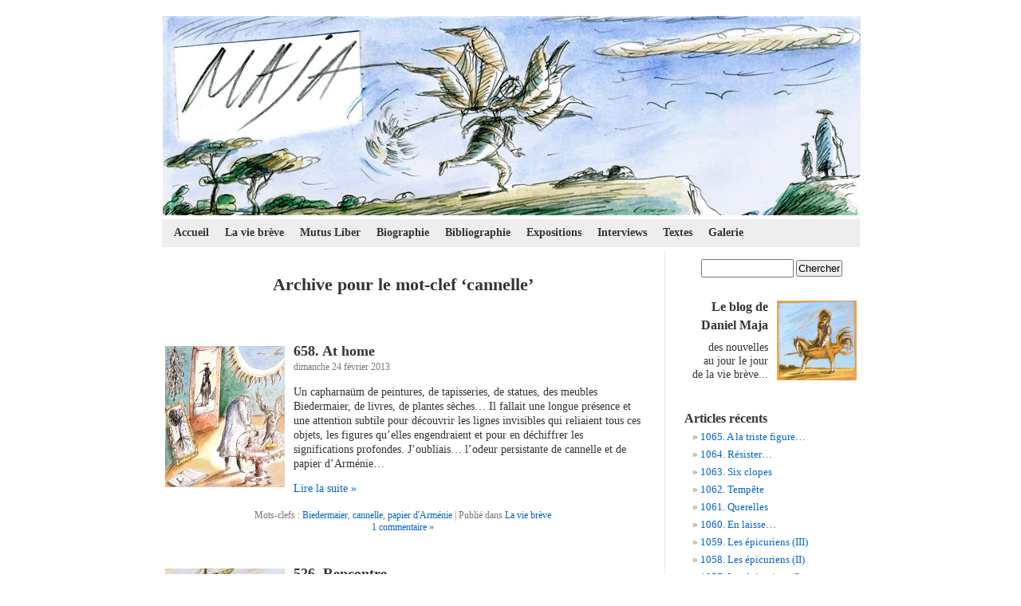

--- FILE ---
content_type: text/html; charset=UTF-8
request_url: http://www.danielmaja.com/tag/cannelle/
body_size: 7422
content:
 
<!DOCTYPE html PUBLIC "-//W3C//DTD XHTML 1.0 Transitional//EN" "http://www.w3.org/TR/xhtml1/DTD/xhtml1-transitional.dtd">
<html xmlns="http://www.w3.org/1999/xhtml" lang="fr-FR"
	prefix="og: https://ogp.me/ns#" >

<head profile="http://gmpg.org/xfn/11">
	<meta http-equiv="Content-Type" content="text/html; charset=UTF-8" />
	

	<link rel="stylesheet" href="http://www.danielmaja.com/wp-content/themes/maja2/style.css" type="text/css" media="screen" />
	<link rel="pingback" href="" />

	<link rel="apple-touch-icon" sizes="57x57" href="/apple-icon-57x57.png">
<link rel="apple-touch-icon" sizes="60x60" href="/apple-icon-60x60.png">
<link rel="apple-touch-icon" sizes="72x72" href="/apple-icon-72x72.png">
<link rel="apple-touch-icon" sizes="76x76" href="/apple-icon-76x76.png">
<link rel="apple-touch-icon" sizes="114x114" href="/apple-icon-114x114.png">
<link rel="apple-touch-icon" sizes="120x120" href="/apple-icon-120x120.png">
<link rel="apple-touch-icon" sizes="144x144" href="/apple-icon-144x144.png">
<link rel="apple-touch-icon" sizes="152x152" href="/apple-icon-152x152.png">
<link rel="apple-touch-icon" sizes="180x180" href="/apple-icon-180x180.png">
<link rel="icon" type="image/png" sizes="192x192"  href="/android-icon-192x192.png">
<link rel="icon" type="image/png" sizes="32x32" href="/favicon-32x32.png">
<link rel="icon" type="image/png" sizes="96x96" href="/favicon-96x96.png">
<link rel="icon" type="image/png" sizes="16x16" href="/favicon-16x16.png">
<link rel="manifest" href="/manifest.json">
<meta name="msapplication-TileColor" content="#ffffff">
<meta name="msapplication-TileImage" content="/ms-icon-144x144.png">
<meta name="theme-color" content="#ffffff">

	<style type="text/css" media="screen">
			</style>

	 

	
		<!-- All in One SEO 4.1.3.4 -->
		<title>cannelle - Le blog de Daniel Maja</title>
		<link rel="canonical" href="http://www.danielmaja.com/tag/cannelle/" />
		<script type="application/ld+json" class="aioseo-schema">
			{"@context":"https:\/\/schema.org","@graph":[{"@type":"WebSite","@id":"http:\/\/www.danielmaja.com\/#website","url":"http:\/\/www.danielmaja.com\/","name":"Le blog de Daniel Maja","description":"La vie br\u00e8ve","publisher":{"@id":"http:\/\/www.danielmaja.com\/#organization"}},{"@type":"Organization","@id":"http:\/\/www.danielmaja.com\/#organization","name":"Le blog de Daniel Maja","url":"http:\/\/www.danielmaja.com\/"},{"@type":"BreadcrumbList","@id":"http:\/\/www.danielmaja.com\/tag\/cannelle\/#breadcrumblist","itemListElement":[{"@type":"ListItem","@id":"http:\/\/www.danielmaja.com\/#listItem","position":"1","item":{"@type":"WebPage","@id":"http:\/\/www.danielmaja.com\/","name":"Accueil","description":"La vie br\u00e8ve","url":"http:\/\/www.danielmaja.com\/"},"nextItem":"http:\/\/www.danielmaja.com\/tag\/cannelle\/#listItem"},{"@type":"ListItem","@id":"http:\/\/www.danielmaja.com\/tag\/cannelle\/#listItem","position":"2","item":{"@type":"WebPage","@id":"http:\/\/www.danielmaja.com\/tag\/cannelle\/","name":"cannelle","url":"http:\/\/www.danielmaja.com\/tag\/cannelle\/"},"previousItem":"http:\/\/www.danielmaja.com\/#listItem"}]},{"@type":"CollectionPage","@id":"http:\/\/www.danielmaja.com\/tag\/cannelle\/#collectionpage","url":"http:\/\/www.danielmaja.com\/tag\/cannelle\/","name":"cannelle - Le blog de Daniel Maja","inLanguage":"fr-FR","isPartOf":{"@id":"http:\/\/www.danielmaja.com\/#website"},"breadcrumb":{"@id":"http:\/\/www.danielmaja.com\/tag\/cannelle\/#breadcrumblist"}}]}
		</script>
		<!-- All in One SEO -->

<link rel='dns-prefetch' href='//www.danielmaja.com' />
<link rel='dns-prefetch' href='//s.w.org' />
<link rel="alternate" type="application/rss+xml" title="Le blog de Daniel Maja &raquo; Flux" href="http://www.danielmaja.com/feed/" />
<link rel="alternate" type="application/rss+xml" title="Le blog de Daniel Maja &raquo; Flux des commentaires" href="http://www.danielmaja.com/comments/feed/" />
<link rel="alternate" type="application/rss+xml" title="Le blog de Daniel Maja &raquo; Flux de l’étiquette cannelle" href="http://www.danielmaja.com/tag/cannelle/feed/" />
		<script type="text/javascript">
			window._wpemojiSettings = {"baseUrl":"https:\/\/s.w.org\/images\/core\/emoji\/13.0.1\/72x72\/","ext":".png","svgUrl":"https:\/\/s.w.org\/images\/core\/emoji\/13.0.1\/svg\/","svgExt":".svg","source":{"concatemoji":"http:\/\/www.danielmaja.com\/wp-includes\/js\/wp-emoji-release.min.js?ver=5.7.14"}};
			!function(e,a,t){var n,r,o,i=a.createElement("canvas"),p=i.getContext&&i.getContext("2d");function s(e,t){var a=String.fromCharCode;p.clearRect(0,0,i.width,i.height),p.fillText(a.apply(this,e),0,0);e=i.toDataURL();return p.clearRect(0,0,i.width,i.height),p.fillText(a.apply(this,t),0,0),e===i.toDataURL()}function c(e){var t=a.createElement("script");t.src=e,t.defer=t.type="text/javascript",a.getElementsByTagName("head")[0].appendChild(t)}for(o=Array("flag","emoji"),t.supports={everything:!0,everythingExceptFlag:!0},r=0;r<o.length;r++)t.supports[o[r]]=function(e){if(!p||!p.fillText)return!1;switch(p.textBaseline="top",p.font="600 32px Arial",e){case"flag":return s([127987,65039,8205,9895,65039],[127987,65039,8203,9895,65039])?!1:!s([55356,56826,55356,56819],[55356,56826,8203,55356,56819])&&!s([55356,57332,56128,56423,56128,56418,56128,56421,56128,56430,56128,56423,56128,56447],[55356,57332,8203,56128,56423,8203,56128,56418,8203,56128,56421,8203,56128,56430,8203,56128,56423,8203,56128,56447]);case"emoji":return!s([55357,56424,8205,55356,57212],[55357,56424,8203,55356,57212])}return!1}(o[r]),t.supports.everything=t.supports.everything&&t.supports[o[r]],"flag"!==o[r]&&(t.supports.everythingExceptFlag=t.supports.everythingExceptFlag&&t.supports[o[r]]);t.supports.everythingExceptFlag=t.supports.everythingExceptFlag&&!t.supports.flag,t.DOMReady=!1,t.readyCallback=function(){t.DOMReady=!0},t.supports.everything||(n=function(){t.readyCallback()},a.addEventListener?(a.addEventListener("DOMContentLoaded",n,!1),e.addEventListener("load",n,!1)):(e.attachEvent("onload",n),a.attachEvent("onreadystatechange",function(){"complete"===a.readyState&&t.readyCallback()})),(n=t.source||{}).concatemoji?c(n.concatemoji):n.wpemoji&&n.twemoji&&(c(n.twemoji),c(n.wpemoji)))}(window,document,window._wpemojiSettings);
		</script>
		<style type="text/css">
img.wp-smiley,
img.emoji {
	display: inline !important;
	border: none !important;
	box-shadow: none !important;
	height: 1em !important;
	width: 1em !important;
	margin: 0 .07em !important;
	vertical-align: -0.1em !important;
	background: none !important;
	padding: 0 !important;
}
</style>
	<link rel='stylesheet' id='wp-block-library-css'  href='http://www.danielmaja.com/wp-includes/css/dist/block-library/style.min.css?ver=5.7.14' type='text/css' media='all' />
<link rel='stylesheet' id='foobox-free-min-css'  href='http://www.danielmaja.com/wp-content/plugins/foobox-image-lightbox/free/css/foobox.free.min.css?ver=2.7.16' type='text/css' media='all' />
<link rel='stylesheet' id='bb-taps-editor-style-shared-css'  href='http://www.danielmaja.com/wp-content/themes/maja2/editor-style-shared.css?ver=5.7.14' type='text/css' media='all' />
<link rel='stylesheet' id='wp-pagenavi-css'  href='http://www.danielmaja.com/wp-content/themes/maja2/pagenavi-css.css?ver=2.70' type='text/css' media='all' />
<script type='text/javascript' src='http://www.danielmaja.com/wp-includes/js/jquery/jquery.min.js?ver=3.5.1' id='jquery-core-js'></script>
<script type='text/javascript' src='http://www.danielmaja.com/wp-includes/js/jquery/jquery-migrate.min.js?ver=3.3.2' id='jquery-migrate-js'></script>
<script type='text/javascript' id='foobox-free-min-js-before'>
/* Run FooBox FREE (v2.7.16) */
var FOOBOX = window.FOOBOX = {
	ready: true,
	disableOthers: false,
	o: {wordpress: { enabled: true }, countMessage:'image %index of %total', excludes:'.fbx-link,.nofoobox,.nolightbox,a[href*="pinterest.com/pin/create/button/"]', affiliate : { enabled: false }},
	selectors: [
		".gallery", ".wp-block-gallery", ".wp-caption", ".wp-block-image", "a:has(img[class*=wp-image-])", ".post a:has(img[class*=wp-image-])", ".foobox"
	],
	pre: function( $ ){
		// Custom JavaScript (Pre)
		
	},
	post: function( $ ){
		// Custom JavaScript (Post)
		
		// Custom Captions Code
		
	},
	custom: function( $ ){
		// Custom Extra JS
		
	}
};
</script>
<script type='text/javascript' src='http://www.danielmaja.com/wp-content/plugins/foobox-image-lightbox/free/js/foobox.free.min.js?ver=2.7.16' id='foobox-free-min-js'></script>
<link rel="https://api.w.org/" href="http://www.danielmaja.com/wp-json/" /><link rel="alternate" type="application/json" href="http://www.danielmaja.com/wp-json/wp/v2/tags/95" /><link rel="EditURI" type="application/rsd+xml" title="RSD" href="http://www.danielmaja.com/xmlrpc.php?rsd" />
<meta name="generator" content="WordPress 5.7.14" />
</head>

<body class="archive tag tag-cannelle tag-95">
	<div id="page">
		<div id="header" role="banner">
			<a href="http://www.danielmaja.com" title="Le blog de Daniel Maja"><div id="headerimg"></div></a>
			<h1><a href="http://www.danielmaja.com">Le blog de Daniel Maja</a></h1>
			<div class="description">La vie brève</div>
		</div>
		<hr />
		<div id="navbar"> 
			<ul id="nav"> 
				<li><a href="http://www.danielmaja.com/"  >Accueil</a></li> 
				<li><a href="http://www.danielmaja.com/category/la-vie-breve/"  >La vie brève</a></li> 
				<li><a href="http://www.danielmaja.com/category/mutus-liber/"  >Mutus Liber</a></li> 
				<li><a href="http://www.danielmaja.com/biographie/"  >Biographie</a></li> 
				<li><a href="http://www.danielmaja.com/bibliographie/"  >Bibliographie</a></li> 
				<li><a href="http://www.danielmaja.com/category/expositions/"  >Expositions</a></li> 
				<li><a href="http://www.danielmaja.com/category/interviews/"  >Interviews</a></li> 
				<li><a href="http://www.danielmaja.com/category/textes/"  >Textes</a></li> 
				<li><a href="http://www.danielmaja.com/magazine-litteraire/"  >Galerie</a></li> 
			</ul> 
			<!--<form method="get" id="searchform" action="http://www.danielmaja.com/"> 
				<div> 
				<label class="hidden" for="s">Rechercher pour&nbsp;:</label> 
				<input type="text" value="" name="s" id="s" /> 
				<input type="submit" id="searchsubmit" value="Chercher" /> 
				</div> 
			</form>-->
		</div>
		<hr />
<div id="content" class="narrowcolumn" role="main">
			
				
		 
			<h2 class="pagetitle">Archive pour le mot-clef &#8216;cannelle&#8217;</h2> 
		
		<div class="navigation">
			<div class="alignleft"></div>
			<div class="alignright"></div>
		</div>

				
			<div class="post-3439 post type-post status-publish format-standard hentry category-la-vie-breve tag-biedermaier tag-cannelle tag-papier-darmenie">
				<a href="http://www.danielmaja.com/2013/02/658-at-home/" rel="bookmark" title="Permalien vers 658. At home"><img src="http://www.danielmaja.com/wp-content/uploads/2013/02/658.-At-home001-copie-150x177.jpg" class="wp-image-3440 alignleft" style="width: 150px; height: 177px;" alt="658.-At-home001---copie" /></a>
				<div style="padding-left: 165px"><h3 id="post-3439"><a href="http://www.danielmaja.com/2013/02/658-at-home/" rel="bookmark" title="Permalien vers 658. At home">658. At home</a></h3>
				<small>dimanche 24 février 2013</small>
				<div class="entry">
										<p>Un capharnaüm de peintures, de tapisseries, de statues, des meubles Biedermaier, de livres, de plantes sèches&#8230; Il fallait une longue présence et une attention subtile pour découvrir les lignes invisibles qui reliaient tous ces objets, les figures qu’elles engendraient et pour en déchiffrer les significations profondes. J’oubliais&#8230; l’odeur persistante de cannelle et de papier d’Arménie&#8230;</p>
					<a href="http://www.danielmaja.com/2013/02/658-at-home/" rel="bookmark" title="Lien permanent vers 658. At home">Lire la suite &raquo;</a>
				</div></div>
				<p class="postmetadata">Mots-clefs&nbsp;: <a href="http://www.danielmaja.com/tag/biedermaier/" rel="tag">Biedermaier</a>, <a href="http://www.danielmaja.com/tag/cannelle/" rel="tag">cannelle</a>, <a href="http://www.danielmaja.com/tag/papier-darmenie/" rel="tag">papier d'Arménie</a> |  Publié dans <a href="http://www.danielmaja.com/category/la-vie-breve/" rel="category tag">La vie brève</a><br/><a href="http://www.danielmaja.com/2013/02/658-at-home/#comments" class="comments-link" >1 commentaire »</a></p>
			</div>
		
				
			<div class="post-2317 post type-post status-publish format-standard hentry category-la-vie-breve tag-cannelle tag-incantations tag-milans tag-palmier tag-tambourin">
				<a href="http://www.danielmaja.com/2011/01/526-rencontre/" rel="bookmark" title="Permalien vers 526. Rencontre"><img src="http://www.danielmaja.com/wp-content/uploads/2011/01/là-bas004-copie-150x176.jpg" class="wp-image-2318 alignleft" style="width: 150px; height: 176px;" alt="là-bas004---copie" /></a>
				<div style="padding-left: 165px"><h3 id="post-2317"><a href="http://www.danielmaja.com/2011/01/526-rencontre/" rel="bookmark" title="Permalien vers 526. Rencontre">526. Rencontre</a></h3>
				<small>dimanche 23 janvier 2011</small>
				<div class="entry">
										<p>Pendant la traversée, le vent cessa soudain, nous dûmes jeter l’ancre. Un désert minéral nous entourait, avec ça et là de rares palmiers bleus. La nuit reconstitua nos forces et c’est à l’aube que nous les vîmes s’approcher, Lui et l’Oiseau. Des légendes courraient sur leur compte colporté par des voyageurs&#8230; Ils firent leur spectacle :&#8230;</p>
					<a href="http://www.danielmaja.com/2011/01/526-rencontre/" rel="bookmark" title="Lien permanent vers 526. Rencontre">Lire la suite &raquo;</a>
				</div></div>
				<p class="postmetadata">Mots-clefs&nbsp;: <a href="http://www.danielmaja.com/tag/cannelle/" rel="tag">cannelle</a>, <a href="http://www.danielmaja.com/tag/incantations/" rel="tag">incantations</a>, <a href="http://www.danielmaja.com/tag/milans/" rel="tag">milans</a>, <a href="http://www.danielmaja.com/tag/palmier/" rel="tag">palmier</a>, <a href="http://www.danielmaja.com/tag/tambourin/" rel="tag">tambourin</a> |  Publié dans <a href="http://www.danielmaja.com/category/la-vie-breve/" rel="category tag">La vie brève</a><br/><a href="http://www.danielmaja.com/2011/01/526-rencontre/#comments" class="comments-link" >1 commentaire »</a></p>
			</div>
		
				
		<div class="navigation">
						<!--<div class="alignleft"></div>
			<div class="alignright"></div>-->
		</div>		

	
	</div>

<div id="sidebar" role="complementary">
	<ul>
		<li>
			<form method="get" id="searchform" action="http://www.danielmaja.com/">
	<div>
		<label class="hidden" for="s">Rechercher pour&nbsp;:</label>
		<input type="text" value="" name="s" id="s" />
		<input type="submit" id="searchsubmit" value="Chercher" />
	</div>
</form>		</li>

		<li>
			<img src="http://maja.iconovox.com/wp-content/uploads/2010/04/danielmaja-150x150.png" width="100" height="100" class="alignright" />

			<p style="font-size:1.2em; text-align:right; line-height: 1.5em;"><strong>Le blog de 
Daniel Maja</strong></p>
			<p style="font-size:1.1em; text-align:right;">des nouvelles<br/>au jour le jour<br/>de la vie brève...<br/>&nbsp;</p>
		</li>





		
		<li id="recent-posts-3" class="widget widget_recent_entries">
		<h2 class="widgettitle">Articles récents</h2>
		<ul>
											<li>
					<a href="http://www.danielmaja.com/2025/06/1065-a-la-triste-figure/">1065.  A la triste figure&#8230;</a>
									</li>
											<li>
					<a href="http://www.danielmaja.com/2025/06/1064-resister/">1064.  Résister&#8230;</a>
									</li>
											<li>
					<a href="http://www.danielmaja.com/2025/05/1063-six-clopes/">1063. Six clopes</a>
									</li>
											<li>
					<a href="http://www.danielmaja.com/2025/05/1062-tempete/">1062.   Tempête</a>
									</li>
											<li>
					<a href="http://www.danielmaja.com/2025/05/1061-querelles/">1061.  Querelles</a>
									</li>
											<li>
					<a href="http://www.danielmaja.com/2025/05/1060-en-laisse/">1060.  En laisse&#8230;</a>
									</li>
											<li>
					<a href="http://www.danielmaja.com/2025/05/1059-les-epicuriens-iii/">1059. Les épicuriens (III)</a>
									</li>
											<li>
					<a href="http://www.danielmaja.com/2025/05/1058-les-epicuriens-ii/">1058. Les épicuriens (II)</a>
									</li>
											<li>
					<a href="http://www.danielmaja.com/2025/05/1057-les-epicuriens-i/">1057. Les épicuriens (I)</a>
									</li>
											<li>
					<a href="http://www.danielmaja.com/2025/05/1056-calamars/">1056. Calamars</a>
									</li>
					</ul>

		</li> 

			<li id="linkcat-728" class="linkcat"><h2>Liens</h2>
	<ul class='xoxo blogroll'>
<li><a href="http://www.atelier.angirard.com/" title="Galerie d&rsquo;art" target="_blank">Atelier An. Girard</a> | Galerie d&rsquo;art</li>
<li><a href="http://www.benoitjacques.com" title="un grand ami illustrateur ">Benoit Jacques</a> | un grand ami illustrateur </li>
<li><a href="https://editions.iconovox.com/" title="Éditeur" target="_blank">Éditions Iconovox</a> | Éditeur</li>
<li><a href="http://elsaoriol.com/Site/Accueil.html" title="Illustratrice et peintre devenue une amie" target="_blank">Elsa Oriol</a> | Illustratrice et peintre devenue une amie</li>
<li><a href="http://fabrice-nicolino.com/index.php" title="un vrai écologiste libre">fabrice nicolino</a> | un vrai écologiste libre</li>
<li><a href="http://www.iconovox.com/blog/" title=" Blog de François Forcadell" target="_blank">Fait d&#039;images</a> |  Blog de François Forcadell</li>
<li><a href="http://www.iconovox.com" title="Source d&rsquo;iconographie" target="_blank">Iconovox</a> | Source d&rsquo;iconographie</li>
<li><a href="http://www.janinekotwica.com/" rel="friend" title="une grande amie, latiniste baroque, critique chaleureuse et spécialiste illustration et littérature jeunesse">Janine Kotwica</a> | une grande amie, latiniste baroque, critique chaleureuse et spécialiste illustration et littérature jeunesse</li>
<li><a href="http://laurent-samuel.over-blog.com/" title="écologie">laurent samuel</a> | écologie</li>
<li><a href="http://blog.france3.fr/cabinet-de-curiosites/index.php" title="Eric Poindron, indéfinissable et Protée" target="_blank">Le Cabinet de curiosités</a> | Eric Poindron, indéfinissable et Protée</li>
<li><a href="http://www.lesauvage.org" title="Culture et écologie, le site de référence, héritier du journal éponyme des années 70/80" target="_blank">Le Sauvage</a> | Culture et écologie, le site de référence, héritier du journal éponyme des années 70/80</li>
<li><a href="http://www.letiziamgalli.com/" title="Artiste" target="_blank">Letizia Galli</a> | Artiste</li>
<li><a href="http://www.natalifortier.autoportrait.com" title="une grande illustratrice que j&rsquo;admire">Natali Fortier</a> | une grande illustratrice que j&rsquo;admire</li>
<li><a href="http://www.pancho.graells.fr/pancho/Accueil.html" rel="friend" title="Dessinateur de presse et peintre, un des plus grands caricaturistes actuels, un trait intelligent et subtil, une culture sans contrainte" target="_blank">Pancho</a> | Dessinateur de presse et peintre, un des plus grands caricaturistes actuels, un trait intelligent et subtil, une culture sans contrainte</li>
<li><a href="http://www.pauljorion.com/blog/" title="économie-anthropologie">paul jorion</a> | économie-anthropologie</li>
<li><a href="http://www.saulsteinbergfoundation.org">Saül Steinberg</a></li>
<li><a href="http://www.axelmaja.ch" title="peintures &amp; dessins">site Axel Maja</a> | peintures &amp; dessins</li>
<li><a href="http://www.alain-herve.com/" title="écologie, journaliste et écrivain, un très grand et ancien ami, créateur du Sauvage et des Amis de la terre, une conscience écologique">site d&#039;alain hervé</a> | écologie, journaliste et écrivain, un très grand et ancien ami, créateur du Sauvage et des Amis de la terre, une conscience écologique</li>
<li><a href="http://timetophilo.fr/" rel="friend" title="l&rsquo;actu vue par les philosophes sous l&rsquo;oeil de Gaspard Koenig avec des dessins de D. M.">Time To Philo</a> | l&rsquo;actu vue par les philosophes sous l&rsquo;oeil de Gaspard Koenig avec des dessins de D. M.</li>
<li><a href="https://www.urtikan.net/" title="L&rsquo;actualité en dessins de presse" target="_blank">Urtikan</a> | L&rsquo;actualité en dessins de presse</li>

	</ul>
</li>
	
		<li><a class="feed" href="http://www.danielmaja.com/feed/atom/">S'abonner au flux</a></li>

	</ul>
</div> 

		<hr />
		<div id="footer" role="contentinfo">
			<!-- If you'd like to support WordPress, having the "powered by" link somewhere on your blog is the best way; it's our only promotion or advertising.
			<p>
				Le blog de Daniel Maja est fièrement propulsé par <a href="http://wordpress.org/">WordPress</a>
				<br />
				<a href="feed:http://www.danielmaja.com/feed/">Articles (RSS)</a>.
			</p> -->
			<!-- <p>73 requêtes. 0,688 secondes.</p> -->
			<p>Tous les dessins sur ce site sont soumis aux droits d’auteurs. Reproduction interdite sans autorisation.<br/>
			Copyright © 2008 - 2026 Daniel Maja - <a href="/contact/" title="Contacter Daniel Maja">Me contacter</a></p>
		</div>
	</div>
	<!-- Gorgeous design by Michael Heilemann - http://binarybonsai.com/kubrick/ -->
		<script type='text/javascript' src='http://www.danielmaja.com/wp-includes/js/wp-embed.min.js?ver=5.7.14' id='wp-embed-js'></script>

<script>
  (function(i,s,o,g,r,a,m){i['GoogleAnalyticsObject']=r;i[r]=i[r]||function(){
  (i[r].q=i[r].q||[]).push(arguments)},i[r].l=1*new Date();a=s.createElement(o),
  m=s.getElementsByTagName(o)[0];a.async=1;a.src=g;m.parentNode.insertBefore(a,m)
  })(window,document,'script','//www.google-analytics.com/analytics.js','ga');

  ga('create', 'UA-16393540-1', 'auto');
  ga('send', 'pageview');

</script>
	</body>
</html>